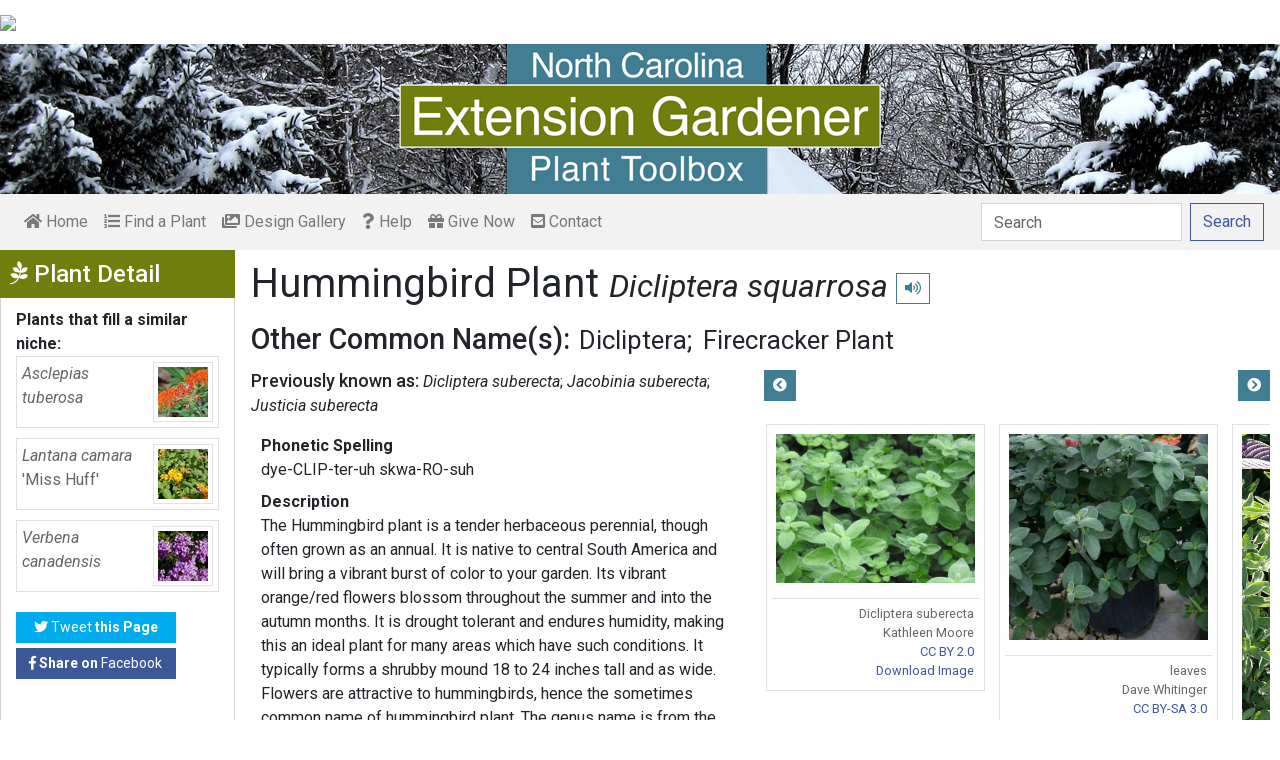

--- FILE ---
content_type: text/html; charset=utf-8
request_url: https://plants.ces.ncsu.edu/plants/dicliptera-squarrosa/common-name/hummingbird-plant/
body_size: 12854
content:

<!DOCTYPE html>
<html lang="en">
<head>
    <meta charset="UTF-8">
    <meta name="viewport" content="width=device-width, initial-scale=1.0">
    <title>Hummingbird Plant - Dicliptera squarrosa | North Carolina Extension Gardener Plant Toolbox</title>
    <link rel="preconnect" href="https://fonts.googleapis.com">
    <link rel="preconnect" href="https://fonts.gstatic.com" crossorigin>
    <link href="https://fonts.googleapis.com/css2?family=Roboto+Condensed:ital,wght@0,100..900;1,100..900&family=Roboto:ital,wght@0,300;0,400;0,500;0,700;1,300;1,400;1,500&display=swap" rel="stylesheet">
    <link rel="stylesheet" href="/static/plants/css/eit-bootstrap4.min.22707b91e9f8.css">
    <link rel="stylesheet" href="https://use.fontawesome.com/releases/v5.7.2/css/all.css" integrity="sha384-fnmOCqbTlWIlj8LyTjo7mOUStjsKC4pOpQbqyi7RrhN7udi9RwhKkMHpvLbHG9Sr" crossorigin="anonymous">
    <link rel="stylesheet" href="https://gitcdn.github.io/bootstrap-toggle/2.2.2/css/bootstrap-toggle.min.css">
    <link rel="stylesheet" href="https://cdnjs.cloudflare.com/ajax/libs/jqueryui/1.12.1/jquery-ui.min.css">

    <link rel="stylesheet" href="/static/plants/css/main.7d64c488d224.css">
    
        <link rel="stylesheet" href="/static/plants/css/winter.534a05b954d0.css">
    
    <link href="https://brand.ces.ncsu.edu/images/icons/wolficon.svg" rel="Shortcut Icon" type="image/x-icon">
    
    <link rel="canonical" href="https://plants.ces.ncsu.edu/plants/dicliptera-squarrosa/" />

    <meta name="google-site-verification" content="UzRsUPNUyEfN2F8Sk50Hv0hjwKo3Q4o6cFTRpT6Sfs4" />
</head>
<body>
<div class="top_black"></div>
<div class="container">
    <div class="top_bar">
        <a href="https://www.ces.ncsu.edu/"><img class="brand_image" src="//brand.ces.ncsu.edu/images/logos/ncce-red-wide-ext-transparent.svg"/></a>
    </div>

    <header>
        <a href="/"><img class="site_img" src="/static/plants/img/plant_toolbox_main_img_trans_correction.a37e195853b5.png" /></a>
        
            <div id="mobile_search_container" class="d-inline-block d-sm-none d-md-none d-lg-none d-xl-none">
                <form class="form-inline" id="plant_search" method="get" action="/find_a_plant/">
                    <input class="form-control mr-sm-2" type="search" id="search" placeholder="Search" aria-label="Search" name="q" value="">
                    <button class="btn btn-light my-2 my-sm-0" type="submit"><span class="d-none d-md-block">Search</span><span class="d-md-none"><i class="fas fa-search"></i></span></button>
                </form>
            </div>
            <nav class="navbar navbar-expand-sm navbar-light bg-light">
                <span class="navbar-toggler" data-toggle="collapse" data-target="#navbarSupportedContent" aria-controls="navbarSupportedContent" aria-expanded="false" aria-label="Toggle navigation">
                    <span><i class="fas fa-bars"></i> Show navigation</span>
                </span>
                <div class="collapse navbar-collapse" id="navbarSupportedContent">
                    <ul class="navbar-nav mr-auto">
                        <li class="nav-item "><a class="nav-link" href="/"><i class="fas fa-home"></i><span class=""> Home</span></a></li>
                        <li class="nav-item "><a class="nav-link" href="/find_a_plant/"><i class="fas fa-list-ol"></i> Find a Plant</a></li>

                        <li class="nav-item "><a class="nav-link" href="/gallery/"><i class="fas fa-images"></i> Design Gallery</a></li>
                        <li class="nav-item "><a class="nav-link" href="/help/"><i class="fas fa-question"></i> Help</a></li>
                        <li class="nav-item"><a class="nav-link" href="https://www.givecampus.com/campaigns/47387/donations/new?a=8830926&designation=012040" target="_blank"><i class="fas fa-gift"></i> Give Now</a></li>
                        <li class="nav-item "><a class="nav-link" href="/contact_us/"><i class="fas fa-envelope-square"></i> Contact</a></li>

                        








                    </ul>
                    <div class="my-2 my-lg-0">
                        
                    <div id="search_container" class="d-none d-sm-inline-block d-md-inline-block d-lg-inline-block d-xl-inline-block">
                        <form class="form-inline" id="plant_search" method="get" action="/find_a_plant/">
                            <input class="form-control mr-sm-2" type="search" id="search" placeholder="Search" aria-label="Search" name="q" value="">
                            <button class="btn btn-outline-primary my-2 my-sm-0" type="submit"><span class="d-none d-md-block">Search</span><span class="d-md-none"><i class="fas fa-search"></i></span></button>
                        </form>
                    </div>

                    </div>
                </div>
            </nav>
        
    </header>
    
    <div class="filters plant_detail d-print-none">

        <h2><i class="fab fa-pagelines d-none d-md-inline-block"></i> Plant Detail<i aria-hidden="true" class="float-right hamburger d-none"></i><span class="sr-only">Show Menu</span></h2>
        <div class="plant_detail_extras m_hide">
            <dl class="list-group">
            

            

            

            
            <dt>Plants that fill a similar niche:</dt>
                
                <dd class="list-group-item">
                    <a href="/plants/asclepias-tuberosa/">
                        <div class="plant_grid">
                            <span class="p_name"><em>Asclepias tuberosa</em></span>
                            
                                <img class="img-thumbnail"
                                     src="https://eit-planttoolbox-prod.s3.amazonaws.com/media/images/thumb_sm/asclepias_tuberosa_w_E0SW4SVlr50u.jpeg?AWSAccessKeyId=AKIAILRBSC3CQKL5NNSQ&amp;Signature=IOs8ed2VDID%2BUq2LSIpXWZm41Dw%3D&amp;Expires=1769153010"
                                     alt="Clusters of orange flowers."
                                     loading="lazy"
                                     data-thumbnail_med="https://eit-planttoolbox-prod.s3.amazonaws.com/media/images/thumb_med/asclepias_tuberosa_w_YAnria4CcfrO.jpeg?AWSAccessKeyId=AKIAILRBSC3CQKL5NNSQ&amp;Signature=qzMksdNuCRgrlEzB%2FUTkXbSxxrg%3D&amp;Expires=1769153010"
                                     data-thumbnail_small="https://eit-planttoolbox-prod.s3.amazonaws.com/media/images/thumb_sm/asclepias_tuberosa_w_E0SW4SVlr50u.jpeg?AWSAccessKeyId=AKIAILRBSC3CQKL5NNSQ&amp;Signature=IOs8ed2VDID%2BUq2LSIpXWZm41Dw%3D&amp;Expires=1769153010"
                                />
                            
                        </div>
                    </a>
                    </dd>
                
                <dd class="list-group-item">
                    <a href="/plants/lantana-camara-miss-huff/">
                        <div class="plant_grid">
                            <span class="p_name"><em>Lantana camara <span class="de_em">'Miss Huff'</span></em></span>
                            
                                <img class="img-thumbnail"
                                     src="https://eit-planttoolbox-prod.s3.amazonaws.com/media/images/thumb_sm/lantana_miss_huff_fa_jLRLAV4iTSph.jpeg?AWSAccessKeyId=AKIAILRBSC3CQKL5NNSQ&amp;Signature=jjKVNpaLKVY77C5wce9AI1U0U6U%3D&amp;Expires=1769153010"
                                     alt="Close up of leaves and flowers in the fall, Pitt County."
                                     loading="lazy"
                                     data-thumbnail_med="https://eit-planttoolbox-prod.s3.amazonaws.com/media/images/thumb_med/lantana_miss_huff_fa_96qc409O93n8.jpeg?AWSAccessKeyId=AKIAILRBSC3CQKL5NNSQ&amp;Signature=xn4vBRAU1rIeIhJIOygBM7ncbXw%3D&amp;Expires=1769153010"
                                     data-thumbnail_small="https://eit-planttoolbox-prod.s3.amazonaws.com/media/images/thumb_sm/lantana_miss_huff_fa_jLRLAV4iTSph.jpeg?AWSAccessKeyId=AKIAILRBSC3CQKL5NNSQ&amp;Signature=jjKVNpaLKVY77C5wce9AI1U0U6U%3D&amp;Expires=1769153010"
                                />
                            
                        </div>
                    </a>
                    </dd>
                
                <dd class="list-group-item">
                    <a href="/plants/verbena-canadensis/">
                        <div class="plant_grid">
                            <span class="p_name"><em>Verbena canadensis</em></span>
                            
                                <img class="img-thumbnail"
                                     src="https://eit-planttoolbox-prod.s3.amazonaws.com/media/images/thumb_sm/Verbena_canadensis_t_5O1BOYfrh7f5.jpeg?AWSAccessKeyId=AKIAILRBSC3CQKL5NNSQ&amp;Signature=vaL%2BNdyk%2BpopM87%2BhzAN8dy%2BPO4%3D&amp;Expires=1769153010"
                                     alt="Verbena canadensis"
                                     loading="lazy"
                                     data-thumbnail_med="https://eit-planttoolbox-prod.s3.amazonaws.com/media/images/thumb_med/Verbena_canadensis_t_sV077n6vWmTv.jpeg?AWSAccessKeyId=AKIAILRBSC3CQKL5NNSQ&amp;Signature=QwkxVR52cr03mRjCxaOumxHq%2BjA%3D&amp;Expires=1769153010"
                                     data-thumbnail_small="https://eit-planttoolbox-prod.s3.amazonaws.com/media/images/thumb_sm/Verbena_canadensis_t_5O1BOYfrh7f5.jpeg?AWSAccessKeyId=AKIAILRBSC3CQKL5NNSQ&amp;Signature=vaL%2BNdyk%2BpopM87%2BhzAN8dy%2BPO4%3D&amp;Expires=1769153010"
                                />
                            
                        </div>
                    </a>
                    </dd>
                
            

            

            

            

            </dl>

            <div class="social_buttons">
                <a class="btn btn-sm btn-info social twitter" target="_blank" href="https://twitter.com/intent/tweet?text=Dicliptera squarrosa - North Carolina Extension Gardener Plant Toolbox&url=https://plants.ces.ncsu.edu/plants/dicliptera-squarrosa/"><i class="fab fa-twitter"></i> <span>Tweet <strong class="d-none d-lg-inline">this Page</strong></span></a>
                <a class="btn btn-sm btn-primary social facebook" target="_blank" href="https://www.facebook.com/sharer/sharer.php?u=https://plants.ces.ncsu.edu/plants/dicliptera-squarrosa/%2F&amp;src=sdkpreparse"><i class="fab fa-facebook-f"></i><span> <strong class="d-none d-lg-inline">Share on</strong> Facebook</span></a>
            </div>

        </div>
    </div>

    <main class="">
        
    







        

    <div id="plant_detail">
        
        <h1>Hummingbird Plant

        <small>
            
                <i><a href="/plants/dicliptera-squarrosa/" class="scientific_name"><em>Dicliptera squarrosa</em></a></i>
            
            
                <span class="d-print-none">
                    <audio id="player" src="https://eit-planttoolbox-prod.s3.amazonaws.com/media/images/audio/dicliptera-squarrosa_3341.mp3?AWSAccessKeyId=AKIAILRBSC3CQKL5NNSQ&amp;Signature=hvkMKc6pyEM5MAtrZ2S2sR9Kx4k%3D&amp;Expires=1769153010"></audio>
                    <button class="btn btn-sm btn-outline-info" data-toggle="tooltip" title="hear pronunciation" onclick="document.getElementById('player').play()"><i class="fas fa-volume-up"></i></button>
                </span>
            
        </small>
        </h1>
        
        
            <div class="common_name_space">
                <h2 class="cn_heading">Other Common Name(s):</h2>
                <ul class="" id="common_names">
                
                    
                        <li class=""><a href="/plants/dicliptera-squarrosa/common-name/dicliptera/">Dicliptera</a></li>
                    
                
                    
                        <li class=""><a href="/plants/dicliptera-squarrosa/common-name/firecracker-plant/">Firecracker Plant</a></li>
                    
                
                    
                
                </ul>
            </div>
        
        
        
            <div class="synonym_space">
                <h3 class="synonym_heading">Previously known as:</h3>
                <ul id="synonyms">
                    
                        <li><i><em>Dicliptera suberecta</em></i></li>
                    
                        <li><i><em>Jacobinia suberecta</em></i></li>
                    
                        <li><i><em>Justicia suberecta</em></i></li>
                    
                </ul>
            </div>
        

        <div class="scroll_buttons">
            <button class="btn btn-info btn-sm scroll_button scroll_left"><i class="fas fa-chevron-circle-left"></i></button>
            <button class="btn btn-info btn-sm scroll_button scroll_right"><i class="fas fa-chevron-circle-right"></i></button>
        </div>


        <div class="info_1">
            <dl>
            
                <dt>Phonetic Spelling</dt>
                <dd>dye-CLIP-ter-uh skwa-RO-suh</dd>
            
            
            
                <dt>Description</dt>
                <dd>
                    <p>The Hummingbird plant is a tender herbaceous perennial, though often grown as an annual. It is native to central South America and will bring a vibrant burst of color to your garden. Its vibrant orange/red flowers blossom throughout the summer and into the autumn months. It is drought tolerant and endures humidity, making this an ideal plant for many areas which have such conditions. It typically forms a shrubby mound 18 to 24 inches tall and as wide. Flowers are attractive to hummingbirds, hence the sometimes common name of hummingbird plant. The genus name is from the Greek <em>diklis</em> meaning double-folding and <em>pteron</em> meaning wing in reference to the two wing-like divisions in the capsule. The species name means with parts spreading or recurved at the ends.</p>

<p>The Hummingbird plant is easy to grow in average, medium, well-drained soils in full sun. It tolerates some light shade and drought and is winter hardy to Zones 8-10 and with mulch protection, can tolerate temperatures down to 0 degrees F. It can also be grown in containers or hanging baskets. You can also take cuttings that can be overwintered indoors and planted in the spring. This amazing, showstopper plant attracts not just the human eye but also hummingbirds and butterflies, which only adds more the attraction and beauty of this plant. This firecracker-looking plant will be the fire you will not want to put out but enjoy for many years as a showstopper in your garden.</p>

<p><strong>Diseases, Insect Pests, and Other Plant Problems:</strong></p>

<p>No known diseases or insect pests.</p>

<p>&nbsp;</p>

                    
                </dd>



                


                <dt class="d-print-none">See this plant in the following landscape:</dt>
                <dd class="garden_callout">
                    
                        <a href="/garden_detail/colorful-borders/" class="btn btn-sm btn-outline-info">Colorful Borders</a>
                    
                </dd>

            </dl>



            <dl  class="m_hide">
                <dt>Cultivars / Varieties:</dt>
    <dd class="d-print-none">
        <ul class="list-group list-group-flush">
            
        </ul>
    </dd>

    <dd class="d-none d-print-block">
        
    </dd>

    <dt class="d-print-none">Tags:</dt>
    <dd class="tags d-print-none"><a href="/find_a_plant/?tag=hummingbirds" class="badge badge-secondary mx-1" data-tag="hummingbirds">#hummingbird friendly</a><a href="/find_a_plant/?tag=full-sun" class="badge badge-secondary mx-1" data-tag="full-sun">#full sun tolerant</a><a href="/find_a_plant/?tag=heat-tolerant" class="badge badge-secondary mx-1" data-tag="heat-tolerant">#heat tolerant</a><a href="/find_a_plant/?tag=drought-tolerant" class="badge badge-secondary mx-1" data-tag="drought-tolerant">#drought tolerant</a><a href="/find_a_plant/?tag=red-flowers" class="badge badge-secondary mx-1" data-tag="red-flowers">#red flowers</a><a href="/find_a_plant/?tag=salt-tolerant" class="badge badge-secondary mx-1" data-tag="salt-tolerant">#salt tolerant</a><a href="/find_a_plant/?tag=orange-flowers" class="badge badge-secondary mx-1" data-tag="orange-flowers">#orange flowers</a><a href="/find_a_plant/?tag=summer-flowers" class="badge badge-secondary mx-1" data-tag="summer-flowers">#summer flowers</a><a href="/find_a_plant/?tag=herbaceous-perennial" class="badge badge-secondary mx-1" data-tag="herbaceous-perennial">#herbaceous perennial</a><a href="/find_a_plant/?tag=vibrant" class="badge badge-secondary mx-1" data-tag="vibrant">#vibrant</a><a href="/find_a_plant/?tag=showstopper" class="badge badge-secondary mx-1" data-tag="showstopper">#showstopper</a><a href="/find_a_plant/?tag=humidity-tolerant" class="badge badge-secondary mx-1" data-tag="humidity-tolerant">#humidity tolerant</a><a href="/find_a_plant/?tag=dry-soils-tolerant" class="badge badge-secondary mx-1" data-tag="dry-soils-tolerant">#dry soils tolerant</a><a href="/find_a_plant/?tag=butterfly-friendly" class="badge badge-secondary mx-1" data-tag="butterfly-friendly">#butterfly friendly</a><a href="/find_a_plant/?tag=part-shade" class="badge badge-secondary mx-1" data-tag="part-shade">#partial shade tolerant</a><a href="/find_a_plant/?tag=hs302" class="badge badge-secondary mx-1" data-tag="hs302">#HS302</a><a href="/find_a_plant/?tag=stormwater-demo-garden-orange-co" class="badge badge-secondary mx-1" data-tag="stormwater-demo-garden-orange-co">#stormwater demo garden orange co</a><a href="/find_a_plant/?tag=perennial_1" class="badge badge-secondary mx-1" data-tag="perennial_1">#perennial</a></dd>
            </dl>

            <div id="cart_add">
                <form class="cart_form" action="/cart/add/3341/" method="post">
                    <input type="hidden" name="csrfmiddlewaretoken" value="QOi4nGOj3eHaA6Ou1fSNGaQnf9qqjhaYpuJrDeERiFmM89jTMIZphCgBmxA053Ur">
                    <input type="hidden" name="update" value="False" id="id_update">
                    <div class="form-row">
                        <input type="hidden" name="quantity" value="1" id="id_quantity">&nbsp;
                        <div class="form-group d-print-none">
                            <button type="submit" class="btn btn-sm btn-info"><i class="fas fa-clipboard-list"></i> Add</button>
                        </div>
                    </div>
                </form>
            </div>
        </div>


        <div class="gallery_box">




            <div class="gallery" style="grid-template-columns: repeat(19, calc(50% - 30px));">
                
                    
<figure class="figure">
    <img class="img-thumbnail modal_img" src="https://eit-planttoolbox-prod.s3.amazonaws.com/media/images/dicliptera_suberecta_kathleen_moore_ccby20.jpg?AWSAccessKeyId=AKIAILRBSC3CQKL5NNSQ&amp;Signature=duQZHrADlUpSpWYHGh3MvKKBPLA%3D&amp;Expires=1769153010"
         loading="lazy"
         alt="Dicliptera suberecta"
         data-caption="Dicliptera suberecta"
         data-alt="Dicliptera suberecta"
         data-attrib="Kathleen Moore"
         data-license="<a href='http://creativecommons.org/licenses/by/2.0/legalcode' >CC BY 2.0</a>"
         data-downloadurl="https://eit-planttoolbox-prod.s3.amazonaws.com/media/images/dicliptera_suberecta_kathleen_moore_ccby20.jpg?response-content-disposition=attachment%3Bfilename%3DDicliptera%2520suberecta%2520Dicliptera%2520suberecta%2520Kathleen%2520Moore%2520CC%2520BY%25202.0.jpg&amp;AWSAccessKeyId=AKIAILRBSC3CQKL5NNSQ&amp;Signature=kfmIyll2fvO8p2%2BUA4eCRkuICFc%3D&amp;Expires=1769153010"
         data-image-id="11202"
         data-toggle="modal"
         data-target="#image_modal"/>
    <figcaption class="figure-caption text-right">
        <span class="caption">Dicliptera suberecta</span>
        <span class="attribution">Kathleen Moore</span>
        <span class="license"><a href='http://creativecommons.org/licenses/by/2.0/legalcode' >CC BY 2.0</a></span>
        
    <span><a href="https://eit-planttoolbox-prod.s3.amazonaws.com/media/images/dicliptera_suberecta_kathleen_moore_ccby20.jpg?response-content-disposition=attachment%3Bfilename%3DDicliptera%2520suberecta%2520Dicliptera%2520suberecta%2520Kathleen%2520Moore%2520CC%2520BY%25202.0.jpg&amp;AWSAccessKeyId=AKIAILRBSC3CQKL5NNSQ&amp;Signature=kfmIyll2fvO8p2%2BUA4eCRkuICFc%3D&amp;Expires=1769153010" class="downloadurl" download>Download Image</a></span>
    </figcaption>
</figure>

                
                    
<figure class="figure">
    <img class="img-thumbnail modal_img" src="https://eit-planttoolbox-prod.s3.amazonaws.com/media/images/Dicliptera_suberecta_WeASfCsspeBG.jpe?AWSAccessKeyId=AKIAILRBSC3CQKL5NNSQ&amp;Signature=xna3RI9pvLZ7Iorh9zm%2B%2FNIufqI%3D&amp;Expires=1769153010"
         loading="lazy"
         alt="leaves"
         data-caption="leaves"
         data-alt="leaves"
         data-attrib="Dave Whitinger"
         data-license="<a href='https://creativecommons.org/licenses/by-sa/3.0/deed.en' >CC BY-SA 3.0</a>"
         data-downloadurl="https://eit-planttoolbox-prod.s3.amazonaws.com/media/images/Dicliptera_suberecta_WeASfCsspeBG.jpe?response-content-disposition=attachment%3Bfilename%3Dleaves%2520leaves%2520Dave%2520Whitinger%2520CC%2520BY-SA%25203.0.jpe&amp;AWSAccessKeyId=AKIAILRBSC3CQKL5NNSQ&amp;Signature=0kKfXwCBFXBDk%2F7%2BQMc5K8Xti3k%3D&amp;Expires=1769153010"
         data-image-id="12049"
         data-toggle="modal"
         data-target="#image_modal"/>
    <figcaption class="figure-caption text-right">
        <span class="caption">leaves</span>
        <span class="attribution">Dave Whitinger</span>
        <span class="license"><a href='https://creativecommons.org/licenses/by-sa/3.0/deed.en' >CC BY-SA 3.0</a></span>
        
    <span><a href="https://eit-planttoolbox-prod.s3.amazonaws.com/media/images/Dicliptera_suberecta_WeASfCsspeBG.jpe?response-content-disposition=attachment%3Bfilename%3Dleaves%2520leaves%2520Dave%2520Whitinger%2520CC%2520BY-SA%25203.0.jpe&amp;AWSAccessKeyId=AKIAILRBSC3CQKL5NNSQ&amp;Signature=0kKfXwCBFXBDk%2F7%2BQMc5K8Xti3k%3D&amp;Expires=1769153010" class="downloadurl" download>Download Image</a></span>
    </figcaption>
</figure>

                
                    
<figure class="figure">
    <img class="img-thumbnail modal_img" src="https://eit-planttoolbox-prod.s3.amazonaws.com/media/images/Dicliptera_suberecta_5RsrsNhFOUpY.jpg?AWSAccessKeyId=AKIAILRBSC3CQKL5NNSQ&amp;Signature=%2B1yRb16K79V81UXgpnor9cQR334%3D&amp;Expires=1769153010"
         loading="lazy"
         alt="leaves"
         data-caption="leaves"
         data-alt="leaves"
         data-attrib="David J. Stang"
         data-license="<a href='http://creativecommons.org/licenses/by-sa/4.0/legalcode' >CC BY-SA 4.0</a>"
         data-downloadurl="https://eit-planttoolbox-prod.s3.amazonaws.com/media/images/Dicliptera_suberecta_5RsrsNhFOUpY.jpg?response-content-disposition=attachment%3Bfilename%3Dleaves%2520leaves%2520David%2520J.%2520Stang%2520CC%2520BY-SA%25204.0.jpg&amp;AWSAccessKeyId=AKIAILRBSC3CQKL5NNSQ&amp;Signature=83X8Q%2FncFCB2M1CqjsnKr%2Bs96c0%3D&amp;Expires=1769153010"
         data-image-id="12051"
         data-toggle="modal"
         data-target="#image_modal"/>
    <figcaption class="figure-caption text-right">
        <span class="caption">leaves</span>
        <span class="attribution">David J. Stang</span>
        <span class="license"><a href='http://creativecommons.org/licenses/by-sa/4.0/legalcode' >CC BY-SA 4.0</a></span>
        
    <span><a href="https://eit-planttoolbox-prod.s3.amazonaws.com/media/images/Dicliptera_suberecta_5RsrsNhFOUpY.jpg?response-content-disposition=attachment%3Bfilename%3Dleaves%2520leaves%2520David%2520J.%2520Stang%2520CC%2520BY-SA%25204.0.jpg&amp;AWSAccessKeyId=AKIAILRBSC3CQKL5NNSQ&amp;Signature=83X8Q%2FncFCB2M1CqjsnKr%2Bs96c0%3D&amp;Expires=1769153010" class="downloadurl" download>Download Image</a></span>
    </figcaption>
</figure>

                
                    
<figure class="figure">
    <img class="img-thumbnail modal_img" src="https://eit-planttoolbox-prod.s3.amazonaws.com/media/images/Dicliptera_suberecta_UozDis0dYhd6.jpe?AWSAccessKeyId=AKIAILRBSC3CQKL5NNSQ&amp;Signature=ulAfW4sbBNP1E434szwrgd4%2BDYQ%3D&amp;Expires=1769153010"
         loading="lazy"
         alt="leaves and flowers"
         data-caption="leaves and flowers"
         data-alt="leaves and flowers"
         data-attrib="JCRA"
         data-license="<a href='' ></a>"
         data-downloadurl="https://eit-planttoolbox-prod.s3.amazonaws.com/media/images/Dicliptera_suberecta_UozDis0dYhd6.jpe?response-content-disposition=attachment%3Bfilename%3Dleaves%2520and%2520flowers%2520leaves%2520and%2520flowers%2520JCRA%2520LICENSE%2520NOT%2520AVAILABLE.jpe&amp;AWSAccessKeyId=AKIAILRBSC3CQKL5NNSQ&amp;Signature=T3mLMh7lyjKtOoOsBQZn5ImrGlM%3D&amp;Expires=1769153010"
         data-image-id="12052"
         data-toggle="modal"
         data-target="#image_modal"/>
    <figcaption class="figure-caption text-right">
        <span class="caption">leaves and flowers</span>
        <span class="attribution">JCRA</span>
        <span class="license"><a href='' ></a></span>
        
            <span class="license">
                <a href='https://jcra.ncsu.edu/' >JC Raulston Arboretum</a>
                
                    <br><img class="partner_image" src="https://eit-planttoolbox-prod.s3.amazonaws.com/media/images/partner_logos/ncstate-brick-2x2-red.png?AWSAccessKeyId=AKIAILRBSC3CQKL5NNSQ&amp;Signature=qgsuulv%2F1xB7%2F5l%2FXEKBSH%2Bi%2BMU%3D&amp;Expires=1769153010" loading="lazy"  alt="JC Raulston Arboretum" />
                
            </span>
        
    <span><a href="https://eit-planttoolbox-prod.s3.amazonaws.com/media/images/Dicliptera_suberecta_UozDis0dYhd6.jpe?response-content-disposition=attachment%3Bfilename%3Dleaves%2520and%2520flowers%2520leaves%2520and%2520flowers%2520JCRA%2520LICENSE%2520NOT%2520AVAILABLE.jpe&amp;AWSAccessKeyId=AKIAILRBSC3CQKL5NNSQ&amp;Signature=T3mLMh7lyjKtOoOsBQZn5ImrGlM%3D&amp;Expires=1769153010" class="downloadurl" download>Download Image</a></span>
    </figcaption>
</figure>

                
                    
<figure class="figure">
    <img class="img-thumbnail modal_img" src="https://eit-planttoolbox-prod.s3.amazonaws.com/media/images/Dicliptera_suberecta_oeFKTkoMjt8v.jpg?AWSAccessKeyId=AKIAILRBSC3CQKL5NNSQ&amp;Signature=ZgNhqAr0VvBMmqTl3mWBe4vyOW8%3D&amp;Expires=1769153010"
         loading="lazy"
         alt="leaves and form"
         data-caption="leaves and form"
         data-alt="leaves and form"
         data-attrib="JCRA"
         data-license="<a href='' ></a>"
         data-downloadurl="https://eit-planttoolbox-prod.s3.amazonaws.com/media/images/Dicliptera_suberecta_oeFKTkoMjt8v.jpg?response-content-disposition=attachment%3Bfilename%3Dleaves%2520and%2520form%2520leaves%2520and%2520form%2520JCRA%2520LICENSE%2520NOT%2520AVAILABLE.jpg&amp;AWSAccessKeyId=AKIAILRBSC3CQKL5NNSQ&amp;Signature=eyPSH%2BdC%2BSHPO8aNtqhubdrtXoI%3D&amp;Expires=1769153010"
         data-image-id="12053"
         data-toggle="modal"
         data-target="#image_modal"/>
    <figcaption class="figure-caption text-right">
        <span class="caption">leaves and form</span>
        <span class="attribution">JCRA</span>
        <span class="license"><a href='' ></a></span>
        
            <span class="license">
                <a href='https://jcra.ncsu.edu/' >JC Raulston Arboretum</a>
                
                    <br><img class="partner_image" src="https://eit-planttoolbox-prod.s3.amazonaws.com/media/images/partner_logos/ncstate-brick-2x2-red.png?AWSAccessKeyId=AKIAILRBSC3CQKL5NNSQ&amp;Signature=qgsuulv%2F1xB7%2F5l%2FXEKBSH%2Bi%2BMU%3D&amp;Expires=1769153010" loading="lazy"  alt="JC Raulston Arboretum" />
                
            </span>
        
    <span><a href="https://eit-planttoolbox-prod.s3.amazonaws.com/media/images/Dicliptera_suberecta_oeFKTkoMjt8v.jpg?response-content-disposition=attachment%3Bfilename%3Dleaves%2520and%2520form%2520leaves%2520and%2520form%2520JCRA%2520LICENSE%2520NOT%2520AVAILABLE.jpg&amp;AWSAccessKeyId=AKIAILRBSC3CQKL5NNSQ&amp;Signature=eyPSH%2BdC%2BSHPO8aNtqhubdrtXoI%3D&amp;Expires=1769153010" class="downloadurl" download>Download Image</a></span>
    </figcaption>
</figure>

                
                    
<figure class="figure">
    <img class="img-thumbnail modal_img" src="https://eit-planttoolbox-prod.s3.amazonaws.com/media/images/Dicliptera_suberecta_4lPyemhxKd5h.jpe?AWSAccessKeyId=AKIAILRBSC3CQKL5NNSQ&amp;Signature=qDlt4DZuSFBLKAlPanp2q8%2B3ulc%3D&amp;Expires=1769153010"
         loading="lazy"
         alt="leaves"
         data-caption="leaves"
         data-alt="leaves"
         data-attrib="David J. Stang"
         data-license="<a href='http://creativecommons.org/licenses/by-sa/4.0/legalcode' >CC BY-SA 4.0</a>"
         data-downloadurl="https://eit-planttoolbox-prod.s3.amazonaws.com/media/images/Dicliptera_suberecta_4lPyemhxKd5h.jpe?response-content-disposition=attachment%3Bfilename%3Dleaves%2520leaves%2520David%2520J.%2520Stang%2520CC%2520BY-SA%25204.0.jpe&amp;AWSAccessKeyId=AKIAILRBSC3CQKL5NNSQ&amp;Signature=P1l41oC3kStgymdcMmJRSJI3Jrs%3D&amp;Expires=1769153010"
         data-image-id="12054"
         data-toggle="modal"
         data-target="#image_modal"/>
    <figcaption class="figure-caption text-right">
        <span class="caption">leaves</span>
        <span class="attribution">David J. Stang</span>
        <span class="license"><a href='http://creativecommons.org/licenses/by-sa/4.0/legalcode' >CC BY-SA 4.0</a></span>
        
    <span><a href="https://eit-planttoolbox-prod.s3.amazonaws.com/media/images/Dicliptera_suberecta_4lPyemhxKd5h.jpe?response-content-disposition=attachment%3Bfilename%3Dleaves%2520leaves%2520David%2520J.%2520Stang%2520CC%2520BY-SA%25204.0.jpe&amp;AWSAccessKeyId=AKIAILRBSC3CQKL5NNSQ&amp;Signature=P1l41oC3kStgymdcMmJRSJI3Jrs%3D&amp;Expires=1769153010" class="downloadurl" download>Download Image</a></span>
    </figcaption>
</figure>

                
                    
<figure class="figure">
    <img class="img-thumbnail modal_img" src="https://eit-planttoolbox-prod.s3.amazonaws.com/media/images/Dicliptera_suberecta_ghDVlWMLwcbD.jpe?AWSAccessKeyId=AKIAILRBSC3CQKL5NNSQ&amp;Signature=YJ%2BXSMIYlYbPmBCVrkgRMXVhYlE%3D&amp;Expires=1769153010"
         loading="lazy"
         alt="flowers"
         data-caption="flowers"
         data-alt="flowers"
         data-attrib="JCRA"
         data-license="<a href='' ></a>"
         data-downloadurl="https://eit-planttoolbox-prod.s3.amazonaws.com/media/images/Dicliptera_suberecta_ghDVlWMLwcbD.jpe?response-content-disposition=attachment%3Bfilename%3Dflowers%2520flowers%2520JCRA%2520LICENSE%2520NOT%2520AVAILABLE.jpe&amp;AWSAccessKeyId=AKIAILRBSC3CQKL5NNSQ&amp;Signature=fPazNms2Hkf4Klgw4FaHnnD%2BRW4%3D&amp;Expires=1769153010"
         data-image-id="12055"
         data-toggle="modal"
         data-target="#image_modal"/>
    <figcaption class="figure-caption text-right">
        <span class="caption">flowers</span>
        <span class="attribution">JCRA</span>
        <span class="license"><a href='' ></a></span>
        
            <span class="license">
                <a href='https://jcra.ncsu.edu/' >JC Raulston Arboretum</a>
                
                    <br><img class="partner_image" src="https://eit-planttoolbox-prod.s3.amazonaws.com/media/images/partner_logos/ncstate-brick-2x2-red.png?AWSAccessKeyId=AKIAILRBSC3CQKL5NNSQ&amp;Signature=qgsuulv%2F1xB7%2F5l%2FXEKBSH%2Bi%2BMU%3D&amp;Expires=1769153010" loading="lazy"  alt="JC Raulston Arboretum" />
                
            </span>
        
    <span><a href="https://eit-planttoolbox-prod.s3.amazonaws.com/media/images/Dicliptera_suberecta_ghDVlWMLwcbD.jpe?response-content-disposition=attachment%3Bfilename%3Dflowers%2520flowers%2520JCRA%2520LICENSE%2520NOT%2520AVAILABLE.jpe&amp;AWSAccessKeyId=AKIAILRBSC3CQKL5NNSQ&amp;Signature=fPazNms2Hkf4Klgw4FaHnnD%2BRW4%3D&amp;Expires=1769153010" class="downloadurl" download>Download Image</a></span>
    </figcaption>
</figure>

                
                    
<figure class="figure">
    <img class="img-thumbnail modal_img" src="https://eit-planttoolbox-prod.s3.amazonaws.com/media/images/Dicliptera_suberecta_DNYhpWMmcXaG.jpe?AWSAccessKeyId=AKIAILRBSC3CQKL5NNSQ&amp;Signature=wrxj9bKHK2%2Fr%2Fel6q4NeUBv7Ors%3D&amp;Expires=1769153010"
         loading="lazy"
         alt="form and flowers"
         data-caption="form and flowers"
         data-alt="form and flowers"
         data-attrib="JCRA"
         data-license="<a href='' ></a>"
         data-downloadurl="https://eit-planttoolbox-prod.s3.amazonaws.com/media/images/Dicliptera_suberecta_DNYhpWMmcXaG.jpe?response-content-disposition=attachment%3Bfilename%3Dform%2520and%2520flowers%2520form%2520and%2520flowers%2520JCRA%2520LICENSE%2520NOT%2520AVAILABLE.jpe&amp;AWSAccessKeyId=AKIAILRBSC3CQKL5NNSQ&amp;Signature=%2FSEIT8VKv32WTpbpTsvpr9Med%2Bc%3D&amp;Expires=1769153010"
         data-image-id="12056"
         data-toggle="modal"
         data-target="#image_modal"/>
    <figcaption class="figure-caption text-right">
        <span class="caption">form and flowers</span>
        <span class="attribution">JCRA</span>
        <span class="license"><a href='' ></a></span>
        
            <span class="license">
                <a href='https://jcra.ncsu.edu/' >JC Raulston Arboretum</a>
                
                    <br><img class="partner_image" src="https://eit-planttoolbox-prod.s3.amazonaws.com/media/images/partner_logos/ncstate-brick-2x2-red.png?AWSAccessKeyId=AKIAILRBSC3CQKL5NNSQ&amp;Signature=qgsuulv%2F1xB7%2F5l%2FXEKBSH%2Bi%2BMU%3D&amp;Expires=1769153010" loading="lazy"  alt="JC Raulston Arboretum" />
                
            </span>
        
    <span><a href="https://eit-planttoolbox-prod.s3.amazonaws.com/media/images/Dicliptera_suberecta_DNYhpWMmcXaG.jpe?response-content-disposition=attachment%3Bfilename%3Dform%2520and%2520flowers%2520form%2520and%2520flowers%2520JCRA%2520LICENSE%2520NOT%2520AVAILABLE.jpe&amp;AWSAccessKeyId=AKIAILRBSC3CQKL5NNSQ&amp;Signature=%2FSEIT8VKv32WTpbpTsvpr9Med%2Bc%3D&amp;Expires=1769153010" class="downloadurl" download>Download Image</a></span>
    </figcaption>
</figure>

                
                    
<figure class="figure">
    <img class="img-thumbnail modal_img" src="https://eit-planttoolbox-prod.s3.amazonaws.com/media/images/Dicliptera_suberecta_R2OiuB2721jm.jpg?AWSAccessKeyId=AKIAILRBSC3CQKL5NNSQ&amp;Signature=nx2US5UUCTR%2BuqKF%2BPFr8pmEy6Q%3D&amp;Expires=1769153010"
         loading="lazy"
         alt="leaves and flowers"
         data-caption="Flower and leaves"
         data-alt="leaves and flowers"
         data-attrib="Stan Shebs"
         data-license="<a href='https://creativecommons.org/licenses/by-sa/3.0/deed.en' >CC BY-SA 3.0</a>"
         data-downloadurl="https://eit-planttoolbox-prod.s3.amazonaws.com/media/images/Dicliptera_suberecta_R2OiuB2721jm.jpg?response-content-disposition=attachment%3Bfilename%3Dleaves%2520and%2520flowers%2520Flower%2520and%2520leaves%2520Stan%2520Shebs%2520CC%2520BY-SA%25203.0.jpg&amp;AWSAccessKeyId=AKIAILRBSC3CQKL5NNSQ&amp;Signature=MY5MeOxg8JfiyYpdfwBkVBqoudM%3D&amp;Expires=1769153010"
         data-image-id="12057"
         data-toggle="modal"
         data-target="#image_modal"/>
    <figcaption class="figure-caption text-right">
        <span class="caption">Flower and leaves</span>
        <span class="attribution">Stan Shebs</span>
        <span class="license"><a href='https://creativecommons.org/licenses/by-sa/3.0/deed.en' >CC BY-SA 3.0</a></span>
        
    <span><a href="https://eit-planttoolbox-prod.s3.amazonaws.com/media/images/Dicliptera_suberecta_R2OiuB2721jm.jpg?response-content-disposition=attachment%3Bfilename%3Dleaves%2520and%2520flowers%2520Flower%2520and%2520leaves%2520Stan%2520Shebs%2520CC%2520BY-SA%25203.0.jpg&amp;AWSAccessKeyId=AKIAILRBSC3CQKL5NNSQ&amp;Signature=MY5MeOxg8JfiyYpdfwBkVBqoudM%3D&amp;Expires=1769153010" class="downloadurl" download>Download Image</a></span>
    </figcaption>
</figure>

                
                    
<figure class="figure">
    <img class="img-thumbnail modal_img" src="https://eit-planttoolbox-prod.s3.amazonaws.com/media/images/Dicliptera_suberecta_rAWOtFmJt6KM.jpeg?AWSAccessKeyId=AKIAILRBSC3CQKL5NNSQ&amp;Signature=JhCsAkO9wWn1yL9EkDj9wjsm0r8%3D&amp;Expires=1769153010"
         loading="lazy"
         alt="Dicliptera suberecta"
         data-caption="Leaves (Wake County,NC)"
         data-alt="Dicliptera suberecta"
         data-attrib="Cathy Dewitt"
         data-license="<a href='http://creativecommons.org/licenses/by/4.0/legalcode' >CC BY 4.0</a>"
         data-downloadurl="https://eit-planttoolbox-prod.s3.amazonaws.com/media/images/Dicliptera_suberecta_rAWOtFmJt6KM.jpeg?response-content-disposition=attachment%3Bfilename%3DDicliptera%2520suberecta%2520Leaves%2520%2528Wake%2520CountyNC%2529%2520Cathy%2520Dewitt%2520CC%2520BY%25204.0.jpeg&amp;AWSAccessKeyId=AKIAILRBSC3CQKL5NNSQ&amp;Signature=GwQD97YWoERsjbp2EBDaEwrsT9M%3D&amp;Expires=1769153010"
         data-image-id="25808"
         data-toggle="modal"
         data-target="#image_modal"/>
    <figcaption class="figure-caption text-right">
        <span class="caption">Leaves (Wake County,NC)</span>
        <span class="attribution">Cathy Dewitt</span>
        <span class="license"><a href='http://creativecommons.org/licenses/by/4.0/legalcode' >CC BY 4.0</a></span>
        
    <span><a href="https://eit-planttoolbox-prod.s3.amazonaws.com/media/images/Dicliptera_suberecta_rAWOtFmJt6KM.jpeg?response-content-disposition=attachment%3Bfilename%3DDicliptera%2520suberecta%2520Leaves%2520%2528Wake%2520CountyNC%2529%2520Cathy%2520Dewitt%2520CC%2520BY%25204.0.jpeg&amp;AWSAccessKeyId=AKIAILRBSC3CQKL5NNSQ&amp;Signature=GwQD97YWoERsjbp2EBDaEwrsT9M%3D&amp;Expires=1769153010" class="downloadurl" download>Download Image</a></span>
    </figcaption>
</figure>

                
                    
<figure class="figure">
    <img class="img-thumbnail modal_img" src="https://eit-planttoolbox-prod.s3.amazonaws.com/media/images/Dicliptera_suberecta_EWweAf6JL8W5.jpe?AWSAccessKeyId=AKIAILRBSC3CQKL5NNSQ&amp;Signature=x5yfXuydLqqomc3CP6IlIXl9q3o%3D&amp;Expires=1769153010"
         loading="lazy"
         alt="Dicliptera suberecta"
         data-caption="Leaves Close-Up (Wake County,NC)"
         data-alt="Dicliptera suberecta"
         data-attrib="Cathy Dewitt"
         data-license="<a href='http://creativecommons.org/licenses/by/4.0/legalcode' >CC BY 4.0</a>"
         data-downloadurl="https://eit-planttoolbox-prod.s3.amazonaws.com/media/images/Dicliptera_suberecta_EWweAf6JL8W5.jpe?response-content-disposition=attachment%3Bfilename%3DDicliptera%2520suberecta%2520Leaves%2520Close-Up%2520%2528Wake%2520CountyNC%2529%2520Cathy%2520Dewitt%2520CC%2520BY%25204.0.jpe&amp;AWSAccessKeyId=AKIAILRBSC3CQKL5NNSQ&amp;Signature=B220fZIAWOlPo2DXL14wdjwa9S8%3D&amp;Expires=1769153010"
         data-image-id="25842"
         data-toggle="modal"
         data-target="#image_modal"/>
    <figcaption class="figure-caption text-right">
        <span class="caption">Leaves Close-Up (Wake County,NC)</span>
        <span class="attribution">Cathy Dewitt</span>
        <span class="license"><a href='http://creativecommons.org/licenses/by/4.0/legalcode' >CC BY 4.0</a></span>
        
    <span><a href="https://eit-planttoolbox-prod.s3.amazonaws.com/media/images/Dicliptera_suberecta_EWweAf6JL8W5.jpe?response-content-disposition=attachment%3Bfilename%3DDicliptera%2520suberecta%2520Leaves%2520Close-Up%2520%2528Wake%2520CountyNC%2529%2520Cathy%2520Dewitt%2520CC%2520BY%25204.0.jpe&amp;AWSAccessKeyId=AKIAILRBSC3CQKL5NNSQ&amp;Signature=B220fZIAWOlPo2DXL14wdjwa9S8%3D&amp;Expires=1769153010" class="downloadurl" download>Download Image</a></span>
    </figcaption>
</figure>

                
                    
<figure class="figure">
    <img class="img-thumbnail modal_img" src="https://eit-planttoolbox-prod.s3.amazonaws.com/media/images/Dicliptera_suberecta_N1OFbjDFP2mz.jpeg?AWSAccessKeyId=AKIAILRBSC3CQKL5NNSQ&amp;Signature=T7NsNi8uQjhz5qI06CZTvMTdmPQ%3D&amp;Expires=1769153010"
         loading="lazy"
         alt="Dicliptera suberecta"
         data-caption="Flower (Wake County, NC)-Spring"
         data-alt="Dicliptera suberecta"
         data-attrib="Cathy Dewitt"
         data-license="<a href='http://creativecommons.org/licenses/by/4.0/legalcode' >CC BY 4.0</a>"
         data-downloadurl="https://eit-planttoolbox-prod.s3.amazonaws.com/media/images/Dicliptera_suberecta_N1OFbjDFP2mz.jpeg?response-content-disposition=attachment%3Bfilename%3DDicliptera%2520suberecta%2520Flower%2520%2528Wake%2520County%2520NC%2529-Spring%2520Cathy%2520Dewitt%2520CC%2520BY%25204.0.jpeg&amp;AWSAccessKeyId=AKIAILRBSC3CQKL5NNSQ&amp;Signature=%2BMRaZeeFBw9dGK%2F9Q9DzohoLuRY%3D&amp;Expires=1769153010"
         data-image-id="25869"
         data-toggle="modal"
         data-target="#image_modal"/>
    <figcaption class="figure-caption text-right">
        <span class="caption">Flower (Wake County, NC)-Spring</span>
        <span class="attribution">Cathy Dewitt</span>
        <span class="license"><a href='http://creativecommons.org/licenses/by/4.0/legalcode' >CC BY 4.0</a></span>
        
    <span><a href="https://eit-planttoolbox-prod.s3.amazonaws.com/media/images/Dicliptera_suberecta_N1OFbjDFP2mz.jpeg?response-content-disposition=attachment%3Bfilename%3DDicliptera%2520suberecta%2520Flower%2520%2528Wake%2520County%2520NC%2529-Spring%2520Cathy%2520Dewitt%2520CC%2520BY%25204.0.jpeg&amp;AWSAccessKeyId=AKIAILRBSC3CQKL5NNSQ&amp;Signature=%2BMRaZeeFBw9dGK%2F9Q9DzohoLuRY%3D&amp;Expires=1769153010" class="downloadurl" download>Download Image</a></span>
    </figcaption>
</figure>

                
                    
<figure class="figure">
    <img class="img-thumbnail modal_img" src="https://eit-planttoolbox-prod.s3.amazonaws.com/media/images/Dicliptera_suberecta_cWqQWHn0XqAJ.jpeg?AWSAccessKeyId=AKIAILRBSC3CQKL5NNSQ&amp;Signature=LhfI3%2BvAeDlK4uyI9eze6rQyb%2Bc%3D&amp;Expires=1769153010"
         loading="lazy"
         alt="Dicliptera suberecta"
         data-caption="Full Form (Wake County,NC)-Spring"
         data-alt="Dicliptera suberecta"
         data-attrib="Cathy Dewitt"
         data-license="<a href='http://creativecommons.org/licenses/by/4.0/legalcode' >CC BY 4.0</a>"
         data-downloadurl="https://eit-planttoolbox-prod.s3.amazonaws.com/media/images/Dicliptera_suberecta_cWqQWHn0XqAJ.jpeg?response-content-disposition=attachment%3Bfilename%3DDicliptera%2520suberecta%2520Full%2520Form%2520%2528Wake%2520CountyNC%2529-Spring%2520Cathy%2520Dewitt%2520CC%2520BY%25204.0.jpeg&amp;AWSAccessKeyId=AKIAILRBSC3CQKL5NNSQ&amp;Signature=CbObdvrv%2F56Uf0RzqBXv%2B7FGe6E%3D&amp;Expires=1769153010"
         data-image-id="26572"
         data-toggle="modal"
         data-target="#image_modal"/>
    <figcaption class="figure-caption text-right">
        <span class="caption">Full Form (Wake County,NC)-Spring</span>
        <span class="attribution">Cathy Dewitt</span>
        <span class="license"><a href='http://creativecommons.org/licenses/by/4.0/legalcode' >CC BY 4.0</a></span>
        
    <span><a href="https://eit-planttoolbox-prod.s3.amazonaws.com/media/images/Dicliptera_suberecta_cWqQWHn0XqAJ.jpeg?response-content-disposition=attachment%3Bfilename%3DDicliptera%2520suberecta%2520Full%2520Form%2520%2528Wake%2520CountyNC%2529-Spring%2520Cathy%2520Dewitt%2520CC%2520BY%25204.0.jpeg&amp;AWSAccessKeyId=AKIAILRBSC3CQKL5NNSQ&amp;Signature=CbObdvrv%2F56Uf0RzqBXv%2B7FGe6E%3D&amp;Expires=1769153010" class="downloadurl" download>Download Image</a></span>
    </figcaption>
</figure>

                
                    
<figure class="figure">
    <img class="img-thumbnail modal_img" src="https://eit-planttoolbox-prod.s3.amazonaws.com/media/images/Dicliptera_suberecta_cNwArlyhBKnu.jfif?AWSAccessKeyId=AKIAILRBSC3CQKL5NNSQ&amp;Signature=oSjzwy%2FCjV%2FZgnB76tLjed4S%2BO4%3D&amp;Expires=1769153010"
         loading="lazy"
         alt="Dicliptera suberecta"
         data-caption="Leaves Close-Up (Wake County,NC)"
         data-alt="Dicliptera suberecta"
         data-attrib="Cathy Dewitt"
         data-license="<a href='http://creativecommons.org/licenses/by/4.0/legalcode' >CC BY 4.0</a>"
         data-downloadurl="https://eit-planttoolbox-prod.s3.amazonaws.com/media/images/Dicliptera_suberecta_cNwArlyhBKnu.jfif?response-content-disposition=attachment%3Bfilename%3DDicliptera%2520suberecta%2520Leaves%2520Close-Up%2520%2528Wake%2520CountyNC%2529%2520Cathy%2520Dewitt%2520CC%2520BY%25204.0.jfif&amp;AWSAccessKeyId=AKIAILRBSC3CQKL5NNSQ&amp;Signature=esZRusSanvCumOHXf75IYlZRsTk%3D&amp;Expires=1769153010"
         data-image-id="27267"
         data-toggle="modal"
         data-target="#image_modal"/>
    <figcaption class="figure-caption text-right">
        <span class="caption">Leaves Close-Up (Wake County,NC)</span>
        <span class="attribution">Cathy Dewitt</span>
        <span class="license"><a href='http://creativecommons.org/licenses/by/4.0/legalcode' >CC BY 4.0</a></span>
        
    <span><a href="https://eit-planttoolbox-prod.s3.amazonaws.com/media/images/Dicliptera_suberecta_cNwArlyhBKnu.jfif?response-content-disposition=attachment%3Bfilename%3DDicliptera%2520suberecta%2520Leaves%2520Close-Up%2520%2528Wake%2520CountyNC%2529%2520Cathy%2520Dewitt%2520CC%2520BY%25204.0.jfif&amp;AWSAccessKeyId=AKIAILRBSC3CQKL5NNSQ&amp;Signature=esZRusSanvCumOHXf75IYlZRsTk%3D&amp;Expires=1769153010" class="downloadurl" download>Download Image</a></span>
    </figcaption>
</figure>

                
                    
<figure class="figure">
    <img class="img-thumbnail modal_img" src="https://eit-planttoolbox-prod.s3.amazonaws.com/media/images/Dicliptera-suberecta_qMLmFEFP0rRJ.jpg?AWSAccessKeyId=AKIAILRBSC3CQKL5NNSQ&amp;Signature=Lj%2B7xFyUkxUngTJv0TqMBf2aNXU%3D&amp;Expires=1769153010"
         loading="lazy"
         alt="Dicliptera suberecta"
         data-caption="Form (Wake County, NC)-Mid Fall"
         data-alt="Dicliptera suberecta"
         data-attrib="Cathy Dewitt"
         data-license="<a href='http://creativecommons.org/licenses/by/4.0/legalcode' >CC BY 4.0</a>"
         data-downloadurl="https://eit-planttoolbox-prod.s3.amazonaws.com/media/images/Dicliptera-suberecta_qMLmFEFP0rRJ.jpg?response-content-disposition=attachment%3Bfilename%3DDicliptera%2520suberecta%2520Form%2520%2528Wake%2520County%2520NC%2529-Mid%2520Fall%2520Cathy%2520Dewitt%2520CC%2520BY%25204.0.jpg&amp;AWSAccessKeyId=AKIAILRBSC3CQKL5NNSQ&amp;Signature=1VCbYRCZfCG%2BeVRGvNa7YKqKYBo%3D&amp;Expires=1769153010"
         data-image-id="27268"
         data-toggle="modal"
         data-target="#image_modal"/>
    <figcaption class="figure-caption text-right">
        <span class="caption">Form (Wake County, NC)-Mid Fall</span>
        <span class="attribution">Cathy Dewitt</span>
        <span class="license"><a href='http://creativecommons.org/licenses/by/4.0/legalcode' >CC BY 4.0</a></span>
        
    <span><a href="https://eit-planttoolbox-prod.s3.amazonaws.com/media/images/Dicliptera-suberecta_qMLmFEFP0rRJ.jpg?response-content-disposition=attachment%3Bfilename%3DDicliptera%2520suberecta%2520Form%2520%2528Wake%2520County%2520NC%2529-Mid%2520Fall%2520Cathy%2520Dewitt%2520CC%2520BY%25204.0.jpg&amp;AWSAccessKeyId=AKIAILRBSC3CQKL5NNSQ&amp;Signature=1VCbYRCZfCG%2BeVRGvNa7YKqKYBo%3D&amp;Expires=1769153010" class="downloadurl" download>Download Image</a></span>
    </figcaption>
</figure>

                
                    
<figure class="figure">
    <img class="img-thumbnail modal_img" src="https://eit-planttoolbox-prod.s3.amazonaws.com/media/images/Dicliptera_squarrosa_aLbUITrcDjcK.jpg?AWSAccessKeyId=AKIAILRBSC3CQKL5NNSQ&amp;Signature=wIAVqRTGeFTZxPQcIuHSG5clCic%3D&amp;Expires=1769153010"
         loading="lazy"
         alt="Dicliptera squarrosa"
         data-caption="Leaves and form (Warren County, NC)-Early Summer"
         data-alt="Dicliptera squarrosa"
         data-attrib="Cathy Dewitt"
         data-license="<a href='http://creativecommons.org/licenses/by/4.0/legalcode' >CC BY 4.0</a>"
         data-downloadurl="https://eit-planttoolbox-prod.s3.amazonaws.com/media/images/Dicliptera_squarrosa_aLbUITrcDjcK.jpg?response-content-disposition=attachment%3Bfilename%3DDicliptera%2520squarrosa%2520Leaves%2520and%2520form%2520%2528Warren%2520County%2520NC%2529-Early%2520Summer%2520Cathy%2520Dewitt%2520CC%2520BY%25204.0.jpg&amp;AWSAccessKeyId=AKIAILRBSC3CQKL5NNSQ&amp;Signature=51DxT0Qzi6srbMjb4a%2BYi8NhPm8%3D&amp;Expires=1769153010"
         data-image-id="27346"
         data-toggle="modal"
         data-target="#image_modal"/>
    <figcaption class="figure-caption text-right">
        <span class="caption">Leaves and form (Warren County, NC)-Early Summer</span>
        <span class="attribution">Cathy Dewitt</span>
        <span class="license"><a href='http://creativecommons.org/licenses/by/4.0/legalcode' >CC BY 4.0</a></span>
        
    <span><a href="https://eit-planttoolbox-prod.s3.amazonaws.com/media/images/Dicliptera_squarrosa_aLbUITrcDjcK.jpg?response-content-disposition=attachment%3Bfilename%3DDicliptera%2520squarrosa%2520Leaves%2520and%2520form%2520%2528Warren%2520County%2520NC%2529-Early%2520Summer%2520Cathy%2520Dewitt%2520CC%2520BY%25204.0.jpg&amp;AWSAccessKeyId=AKIAILRBSC3CQKL5NNSQ&amp;Signature=51DxT0Qzi6srbMjb4a%2BYi8NhPm8%3D&amp;Expires=1769153010" class="downloadurl" download>Download Image</a></span>
    </figcaption>
</figure>

                
                    
<figure class="figure">
    <img class="img-thumbnail modal_img" src="https://eit-planttoolbox-prod.s3.amazonaws.com/media/images/Dicliptera_suberecta_1SAqYcLXHHSR.jfif?AWSAccessKeyId=AKIAILRBSC3CQKL5NNSQ&amp;Signature=x7IaGQQ0SIhPsydARXQ06V%2F48Q8%3D&amp;Expires=1769153010"
         loading="lazy"
         alt="Dicliptera squarrosa"
         data-caption="Leaves Close-Up (Wake County,NC)"
         data-alt="Dicliptera squarrosa"
         data-attrib="Cathy Dewitt"
         data-license="<a href='http://creativecommons.org/licenses/by/4.0/legalcode' >CC BY 4.0</a>"
         data-downloadurl="https://eit-planttoolbox-prod.s3.amazonaws.com/media/images/Dicliptera_suberecta_1SAqYcLXHHSR.jfif?response-content-disposition=attachment%3Bfilename%3DDicliptera%2520squarrosa%2520Leaves%2520Close-Up%2520%2528Wake%2520CountyNC%2529%2520Cathy%2520Dewitt%2520CC%2520BY%25204.0.jfif&amp;AWSAccessKeyId=AKIAILRBSC3CQKL5NNSQ&amp;Signature=Jrq31g8VRRhkhLu%2B3H6CT%2Fc72%2F0%3D&amp;Expires=1769153010"
         data-image-id="27642"
         data-toggle="modal"
         data-target="#image_modal"/>
    <figcaption class="figure-caption text-right">
        <span class="caption">Leaves Close-Up (Wake County,NC)</span>
        <span class="attribution">Cathy Dewitt</span>
        <span class="license"><a href='http://creativecommons.org/licenses/by/4.0/legalcode' >CC BY 4.0</a></span>
        
    <span><a href="https://eit-planttoolbox-prod.s3.amazonaws.com/media/images/Dicliptera_suberecta_1SAqYcLXHHSR.jfif?response-content-disposition=attachment%3Bfilename%3DDicliptera%2520squarrosa%2520Leaves%2520Close-Up%2520%2528Wake%2520CountyNC%2529%2520Cathy%2520Dewitt%2520CC%2520BY%25204.0.jfif&amp;AWSAccessKeyId=AKIAILRBSC3CQKL5NNSQ&amp;Signature=Jrq31g8VRRhkhLu%2B3H6CT%2Fc72%2F0%3D&amp;Expires=1769153010" class="downloadurl" download>Download Image</a></span>
    </figcaption>
</figure>

                
                    
<figure class="figure">
    <img class="img-thumbnail modal_img" src="https://eit-planttoolbox-prod.s3.amazonaws.com/media/images/Dicliptera_suberecta_236c83syBeJb.jpeg?AWSAccessKeyId=AKIAILRBSC3CQKL5NNSQ&amp;Signature=aXBCTApalC9dGoGs6FG%2BcsrsGUU%3D&amp;Expires=1769153010"
         loading="lazy"
         alt="Dicliptera squarrosa"
         data-caption="Leaf Detail (Wake County, NC)-Spring"
         data-alt="Dicliptera squarrosa"
         data-attrib="Cathy Dewitt"
         data-license="<a href='http://creativecommons.org/licenses/by/4.0/legalcode' >CC BY 4.0</a>"
         data-downloadurl="https://eit-planttoolbox-prod.s3.amazonaws.com/media/images/Dicliptera_suberecta_236c83syBeJb.jpeg?response-content-disposition=attachment%3Bfilename%3DDicliptera%2520squarrosa%2520Leaf%2520Detail%2520%2528Wake%2520County%2520NC%2529-Spring%2520Cathy%2520Dewitt%2520CC%2520BY%25204.0.jpeg&amp;AWSAccessKeyId=AKIAILRBSC3CQKL5NNSQ&amp;Signature=BNGpx%2BlbJhDK0y1HsTlkNRVv4xU%3D&amp;Expires=1769153010"
         data-image-id="29085"
         data-toggle="modal"
         data-target="#image_modal"/>
    <figcaption class="figure-caption text-right">
        <span class="caption">Leaf Detail (Wake County, NC)-Spring</span>
        <span class="attribution">Cathy Dewitt</span>
        <span class="license"><a href='http://creativecommons.org/licenses/by/4.0/legalcode' >CC BY 4.0</a></span>
        
    <span><a href="https://eit-planttoolbox-prod.s3.amazonaws.com/media/images/Dicliptera_suberecta_236c83syBeJb.jpeg?response-content-disposition=attachment%3Bfilename%3DDicliptera%2520squarrosa%2520Leaf%2520Detail%2520%2528Wake%2520County%2520NC%2529-Spring%2520Cathy%2520Dewitt%2520CC%2520BY%25204.0.jpeg&amp;AWSAccessKeyId=AKIAILRBSC3CQKL5NNSQ&amp;Signature=BNGpx%2BlbJhDK0y1HsTlkNRVv4xU%3D&amp;Expires=1769153010" class="downloadurl" download>Download Image</a></span>
    </figcaption>
</figure>

                
                    
<figure class="figure">
    <img class="img-thumbnail modal_img" src="https://eit-planttoolbox-prod.s3.amazonaws.com/media/images/Dicliptera-squarrosa_8GqIPxe99QQQ.jpeg?AWSAccessKeyId=AKIAILRBSC3CQKL5NNSQ&amp;Signature=abfiT3m0IJlALjp3qwbUOYaCU4A%3D&amp;Expires=1769153010"
         loading="lazy"
         alt="Form - Wake Co., NC"
         data-caption="Form - Wake Co., NC"
         data-alt="Form - Wake Co., NC"
         data-attrib="Cathy DeWitt"
         data-license="<a href='http://creativecommons.org/licenses/by/4.0/legalcode' >CC BY 4.0</a>"
         data-downloadurl="https://eit-planttoolbox-prod.s3.amazonaws.com/media/images/Dicliptera-squarrosa_8GqIPxe99QQQ.jpeg?response-content-disposition=attachment%3Bfilename%3DForm%2520-%2520Wake%2520Co.%2520NC%2520Form%2520-%2520Wake%2520Co.%2520NC%2520Cathy%2520DeWitt%2520CC%2520BY%25204.0.jpeg&amp;AWSAccessKeyId=AKIAILRBSC3CQKL5NNSQ&amp;Signature=1bizSjV0XDxpr1ezSd2Gemt%2Bjog%3D&amp;Expires=1769153010"
         data-image-id="35703"
         data-toggle="modal"
         data-target="#image_modal"/>
    <figcaption class="figure-caption text-right">
        <span class="caption">Form - Wake Co., NC</span>
        <span class="attribution">Cathy DeWitt</span>
        <span class="license"><a href='http://creativecommons.org/licenses/by/4.0/legalcode' >CC BY 4.0</a></span>
        
    <span><a href="https://eit-planttoolbox-prod.s3.amazonaws.com/media/images/Dicliptera-squarrosa_8GqIPxe99QQQ.jpeg?response-content-disposition=attachment%3Bfilename%3DForm%2520-%2520Wake%2520Co.%2520NC%2520Form%2520-%2520Wake%2520Co.%2520NC%2520Cathy%2520DeWitt%2520CC%2520BY%25204.0.jpeg&amp;AWSAccessKeyId=AKIAILRBSC3CQKL5NNSQ&amp;Signature=1bizSjV0XDxpr1ezSd2Gemt%2Bjog%3D&amp;Expires=1769153010" class="downloadurl" download>Download Image</a></span>
    </figcaption>
</figure>

                
            </div>
            <div class="gallery_thumbs">
                
                    <img class="gallery_thumb" loading="lazy" src="https://eit-planttoolbox-prod.s3.amazonaws.com/media/images/thumb_sm/dicliptera_suberecta_h33e50EJdjjX.jpeg?AWSAccessKeyId=AKIAILRBSC3CQKL5NNSQ&amp;Signature=tY7wlvdaMwYP1o%2FJX8DmMhslDEg%3D&amp;Expires=1769153010" data-img_idx="0">
                
                    <img class="gallery_thumb" loading="lazy" src="https://eit-planttoolbox-prod.s3.amazonaws.com/media/images/thumb_sm/Dicliptera_suberecta_nvEj5t8oBbHT.jpeg?AWSAccessKeyId=AKIAILRBSC3CQKL5NNSQ&amp;Signature=c9llu1KTpymEm005tdN8uFXcC6o%3D&amp;Expires=1769153010" data-img_idx="1">
                
                    <img class="gallery_thumb" loading="lazy" src="https://eit-planttoolbox-prod.s3.amazonaws.com/media/images/thumb_sm/Dicliptera_suberecta_wBJKTgyg4JEm.jpeg?AWSAccessKeyId=AKIAILRBSC3CQKL5NNSQ&amp;Signature=pLYcEJt2hAE2tK1it5f8hmYWgdk%3D&amp;Expires=1769153010" data-img_idx="2">
                
                    <img class="gallery_thumb" loading="lazy" src="https://eit-planttoolbox-prod.s3.amazonaws.com/media/images/thumb_sm/Dicliptera_suberecta_wLHd8cTiHrHG.jpeg?AWSAccessKeyId=AKIAILRBSC3CQKL5NNSQ&amp;Signature=jwzHwC2IUg1wb%2B7yAPlh6vcHP%2BM%3D&amp;Expires=1769153010" data-img_idx="3">
                
                    <img class="gallery_thumb" loading="lazy" src="https://eit-planttoolbox-prod.s3.amazonaws.com/media/images/thumb_sm/Dicliptera_suberecta_UJGgtTFnQQ3u.jpeg?AWSAccessKeyId=AKIAILRBSC3CQKL5NNSQ&amp;Signature=Wpt34H%2BMZczuJpxFXjigcCi586w%3D&amp;Expires=1769153010" data-img_idx="4">
                
                    <img class="gallery_thumb" loading="lazy" src="https://eit-planttoolbox-prod.s3.amazonaws.com/media/images/thumb_sm/Dicliptera_suberecta_L6KofrqMnOdy.jpeg?AWSAccessKeyId=AKIAILRBSC3CQKL5NNSQ&amp;Signature=tQq%2FN2ytA24jQ5E6zU70S7CC6UA%3D&amp;Expires=1769153010" data-img_idx="5">
                
                    <img class="gallery_thumb" loading="lazy" src="https://eit-planttoolbox-prod.s3.amazonaws.com/media/images/thumb_sm/Dicliptera_suberecta_7N5U54fE0B0E.jpeg?AWSAccessKeyId=AKIAILRBSC3CQKL5NNSQ&amp;Signature=t0EQew3FjBiJYODe7eTqMXXdb7A%3D&amp;Expires=1769153010" data-img_idx="6">
                
                    <img class="gallery_thumb" loading="lazy" src="https://eit-planttoolbox-prod.s3.amazonaws.com/media/images/thumb_sm/Dicliptera_suberecta_VSjbyZgi3nma.jpeg?AWSAccessKeyId=AKIAILRBSC3CQKL5NNSQ&amp;Signature=sQUqVZcRUw0f4cyL6eykR78dtew%3D&amp;Expires=1769153010" data-img_idx="7">
                
                    <img class="gallery_thumb" loading="lazy" src="https://eit-planttoolbox-prod.s3.amazonaws.com/media/images/thumb_sm/Dicliptera_suberecta_UEF4H4aoUv4Q.jpeg?AWSAccessKeyId=AKIAILRBSC3CQKL5NNSQ&amp;Signature=UtISUZCPMCM6RveffNOwpAvhuBQ%3D&amp;Expires=1769153010" data-img_idx="8">
                
                    <img class="gallery_thumb" loading="lazy" src="https://eit-planttoolbox-prod.s3.amazonaws.com/media/images/thumb_sm/Dicliptera_suberecta_Ru1AQXksTPzV.jpeg?AWSAccessKeyId=AKIAILRBSC3CQKL5NNSQ&amp;Signature=M65RjEyAWplcmn%2Bo1tJ%2FEadk81E%3D&amp;Expires=1769153010" data-img_idx="9">
                
                    <img class="gallery_thumb" loading="lazy" src="https://eit-planttoolbox-prod.s3.amazonaws.com/media/images/thumb_sm/Dicliptera_suberecta_ZKlbxNsBcImQ.jpe?AWSAccessKeyId=AKIAILRBSC3CQKL5NNSQ&amp;Signature=YZ%2FHumHz5vsW%2FOXqgQAvKH9denw%3D&amp;Expires=1769153010" data-img_idx="10">
                
                    <img class="gallery_thumb" loading="lazy" src="https://eit-planttoolbox-prod.s3.amazonaws.com/media/images/thumb_sm/Dicliptera_suberecta_2ks1W7QEKWA6.jpeg?AWSAccessKeyId=AKIAILRBSC3CQKL5NNSQ&amp;Signature=W%2F%2FftyyIaIiFCzcE1TzmziGx6uc%3D&amp;Expires=1769153010" data-img_idx="11">
                
                    <img class="gallery_thumb" loading="lazy" src="https://eit-planttoolbox-prod.s3.amazonaws.com/media/images/thumb_sm/Dicliptera_suberecta_xCYqL0NdmOfc.jpeg?AWSAccessKeyId=AKIAILRBSC3CQKL5NNSQ&amp;Signature=DFVmBqmsKpD%2BbUfKPhK%2Fl2SHwq4%3D&amp;Expires=1769153010" data-img_idx="12">
                
                    <img class="gallery_thumb" loading="lazy" src="https://eit-planttoolbox-prod.s3.amazonaws.com/media/images/thumb_sm/Dicliptera_suberecta_L7L9VIQyE34P.jfif?AWSAccessKeyId=AKIAILRBSC3CQKL5NNSQ&amp;Signature=nSDYyVpsm0UUoCfs9rDPz03GBY8%3D&amp;Expires=1769153010" data-img_idx="13">
                
                    <img class="gallery_thumb" loading="lazy" src="https://eit-planttoolbox-prod.s3.amazonaws.com/media/images/thumb_sm/Dicliptera-suberecta_CXPtSvP2xxCr.jpg?AWSAccessKeyId=AKIAILRBSC3CQKL5NNSQ&amp;Signature=Ht%2FwSTrXRX8PKvSG%2Fntbh6LhugA%3D&amp;Expires=1769153010" data-img_idx="14">
                
                    <img class="gallery_thumb" loading="lazy" src="https://eit-planttoolbox-prod.s3.amazonaws.com/media/images/thumb_sm/Dicliptera_squarrosa_nCAHBadRzQvu.jpg?AWSAccessKeyId=AKIAILRBSC3CQKL5NNSQ&amp;Signature=IeKLu%2FoqicGFKfWnaI2nA684e98%3D&amp;Expires=1769153010" data-img_idx="15">
                
                    <img class="gallery_thumb" loading="lazy" src="https://eit-planttoolbox-prod.s3.amazonaws.com/media/images/thumb_sm/Dicliptera_suberecta_x9nd7QCY0wou.jfif?AWSAccessKeyId=AKIAILRBSC3CQKL5NNSQ&amp;Signature=CRhz7VJzIXKyEEp77XPq1py304E%3D&amp;Expires=1769153010" data-img_idx="16">
                
                    <img class="gallery_thumb" loading="lazy" src="https://eit-planttoolbox-prod.s3.amazonaws.com/media/images/thumb_sm/Dicliptera_suberecta_7DzmonvhlaXX.jpeg?AWSAccessKeyId=AKIAILRBSC3CQKL5NNSQ&amp;Signature=vtJ6nztPN%2B2fJAOdRwsvmyDylLg%3D&amp;Expires=1769153010" data-img_idx="17">
                
                    <img class="gallery_thumb" loading="lazy" src="https://eit-planttoolbox-prod.s3.amazonaws.com/media/images/thumb_sm/Dicliptera-squarrosa_C1D3LvN1DROO.jpeg?AWSAccessKeyId=AKIAILRBSC3CQKL5NNSQ&amp;Signature=DbtcreM7MxniugHmsxYMTSa8L7M%3D&amp;Expires=1769153010" data-img_idx="18">
                
            </div>
        </div>




        <div class="info_2">

            <dl class="m_show">
                <dt>Cultivars / Varieties:</dt>
    <dd class="d-print-none">
        <ul class="list-group list-group-flush">
            
        </ul>
    </dd>

    <dd class="d-none d-print-block">
        
    </dd>

    <dt class="d-print-none">Tags:</dt>
    <dd class="tags d-print-none"><a href="/find_a_plant/?tag=hummingbirds" class="badge badge-secondary mx-1" data-tag="hummingbirds">#hummingbird friendly</a><a href="/find_a_plant/?tag=full-sun" class="badge badge-secondary mx-1" data-tag="full-sun">#full sun tolerant</a><a href="/find_a_plant/?tag=heat-tolerant" class="badge badge-secondary mx-1" data-tag="heat-tolerant">#heat tolerant</a><a href="/find_a_plant/?tag=drought-tolerant" class="badge badge-secondary mx-1" data-tag="drought-tolerant">#drought tolerant</a><a href="/find_a_plant/?tag=red-flowers" class="badge badge-secondary mx-1" data-tag="red-flowers">#red flowers</a><a href="/find_a_plant/?tag=salt-tolerant" class="badge badge-secondary mx-1" data-tag="salt-tolerant">#salt tolerant</a><a href="/find_a_plant/?tag=orange-flowers" class="badge badge-secondary mx-1" data-tag="orange-flowers">#orange flowers</a><a href="/find_a_plant/?tag=summer-flowers" class="badge badge-secondary mx-1" data-tag="summer-flowers">#summer flowers</a><a href="/find_a_plant/?tag=herbaceous-perennial" class="badge badge-secondary mx-1" data-tag="herbaceous-perennial">#herbaceous perennial</a><a href="/find_a_plant/?tag=vibrant" class="badge badge-secondary mx-1" data-tag="vibrant">#vibrant</a><a href="/find_a_plant/?tag=showstopper" class="badge badge-secondary mx-1" data-tag="showstopper">#showstopper</a><a href="/find_a_plant/?tag=humidity-tolerant" class="badge badge-secondary mx-1" data-tag="humidity-tolerant">#humidity tolerant</a><a href="/find_a_plant/?tag=dry-soils-tolerant" class="badge badge-secondary mx-1" data-tag="dry-soils-tolerant">#dry soils tolerant</a><a href="/find_a_plant/?tag=butterfly-friendly" class="badge badge-secondary mx-1" data-tag="butterfly-friendly">#butterfly friendly</a><a href="/find_a_plant/?tag=part-shade" class="badge badge-secondary mx-1" data-tag="part-shade">#partial shade tolerant</a><a href="/find_a_plant/?tag=hs302" class="badge badge-secondary mx-1" data-tag="hs302">#HS302</a><a href="/find_a_plant/?tag=stormwater-demo-garden-orange-co" class="badge badge-secondary mx-1" data-tag="stormwater-demo-garden-orange-co">#stormwater demo garden orange co</a><a href="/find_a_plant/?tag=perennial_1" class="badge badge-secondary mx-1" data-tag="perennial_1">#perennial</a></dd> 
            </dl>

            <div class="bricks">

                
                    

    <ul class="list-group brick">
     <li class="list-group-item">
         <dl>
             <span class="group_name ">Attributes:</span>
             
                 <dt>Genus:</dt>
                 
                     
                         <dd><span class="detail_display_attribute">Dicliptera</span></dd>
                     
                 
             
                 <dt>Species:</dt>
                 
                     
                         <dd><span class="detail_display_attribute">squarrosa</span></dd>
                     
                 
             
                 <dt>Family:</dt>
                 
                     
                         <dd><span class="detail_display_attribute">Acanthaceae</span></dd>
                     
                 
             
                 <dt>Life Cycle:</dt>
                 
                     
                         <dd><span class="detail_display_attribute">Perennial</span></dd>
                     
                 
             
                 <dt>Recommended Propagation Strategy:</dt>
                 
                     
                         <dd><span class="detail_display_attribute">Stem Cutting</span></dd>
                     
                 
             
                 <dt>Country Or Region Of Origin:</dt>
                 
                     
                         <dd><span class="detail_display_attribute">Peru to Brazil and Northern Argentina</span></dd>
                     
                 
             
                 <dt>Distribution:</dt>
                 
                     
                         <dd><span class="detail_display_attribute">Introduced into Italy</span></dd>
                     
                 
             
                 <dt>Wildlife Value:</dt>
                 
                     
                         <dd><span class="detail_display_attribute">Hummingbird and butterfly attractor.</span></dd>
                     
                 
             
                 <dt>Play Value:</dt>
                 
                     
                         <dd><span class="detail_display_attribute">Wildlife Food Source</span></dd>
                     
                 
             
                 <dt>Particularly Resistant To (Insects/Diseases/Other Problems):</dt>
                 
                     
                         <dd><span class="detail_display_attribute">This plant is moderately salt tolerant; heat, drought</span></dd>
                     
                 
             
            
                <dt>Dimensions:</dt>
                <dd><span class="detail_display_attribute">Height: 1 ft. 6 in. - 2 ft. 0 in.</span></dd>
                <dd><span class="detail_display_attribute">Width: 1 ft. 6 in. - 3 ft. 0 in.</span></dd>
            
         </dl>
     </li>
</ul>

                

                
                    

    <ul class="list-group brick">
     <li class="list-group-item">
         <dl>
             <span class="group_name ">Whole Plant Traits:</span>
             
                 <dt>Plant Type:</dt>
                 
                     
                         <dd><span class="detail_display_attribute">Herbaceous Perennial</span></dd>
                     
                         <dd><span class="detail_display_attribute">Perennial</span></dd>
                     
                         <dd><span class="detail_display_attribute">Shrub</span></dd>
                     
                 
             
                 <dt>Woody Plant Leaf Characteristics:</dt>
                 
                     
                         <dd><span class="detail_display_attribute">Broadleaf Evergreen</span></dd>
                     
                 
             
                 <dt>Habit/Form:</dt>
                 
                     
                         <dd><span class="detail_display_attribute">Clumping</span></dd>
                     
                         <dd><span class="detail_display_attribute">Mounding</span></dd>
                     
                 
             
                 <dt>Growth Rate:</dt>
                 
                     
                         <dd><span class="detail_display_attribute">Medium</span></dd>
                     
                 
             
                 <dt>Maintenance:</dt>
                 
                     
                         <dd><span class="detail_display_attribute">Medium</span></dd>
                     
                 
             
                 <dt>Texture:</dt>
                 
                     
                         <dd><span class="detail_display_attribute">Medium</span></dd>
                     
                 
             
            
         </dl>
     </li>
</ul>

                

                
                    

    <ul class="list-group brick">
     <li class="list-group-item">
         <dl>
             <span class="group_name ">Cultural Conditions:</span>
             
                 <dt>Light:</dt>
                 
                     
                         <dd><span class="detail_display_attribute">Full sun (6 or more hours of direct sunlight a day)</span></dd>
                     
                         <dd><span class="detail_display_attribute">Partial Shade (Direct sunlight only part of the day, 2-6 hours)</span></dd>
                     
                 
             
                 <dt>Soil Texture:</dt>
                 
                     
                         <dd><span class="detail_display_attribute">High Organic Matter</span></dd>
                     
                         <dd><span class="detail_display_attribute">Loam (Silt)</span></dd>
                     
                 
             
                 <dt>Soil Drainage:</dt>
                 
                     
                         <dd><span class="detail_display_attribute">Good Drainage</span></dd>
                     
                         <dd><span class="detail_display_attribute">Occasionally Dry</span></dd>
                     
                 
             
                 <dt>USDA Plant Hardiness Zone:</dt>
                 
                     <dd><span class="detail_display_attribute">7a, 7b, 8a, 8b, 9a, 9b, 10a, 10b</span></dd>
                 
             
            
         </dl>
     </li>
</ul>

                

                
                    

    <ul class="list-group brick">
     <li class="list-group-item">
         <dl>
             <span class="group_name ">Fruit:</span>
             
                 <dt>Fruit Type:</dt>
                 
                     
                         <dd><span class="detail_display_attribute">Capsule</span></dd>
                     
                 
             
                 <dt>Fruit Description:</dt>
                 
                     
                         <dd><span class="detail_display_attribute">Two wing-like capsules.</span></dd>
                     
                 
             
            
         </dl>
     </li>
</ul>

                

                
                    

    <ul class="list-group brick">
     <li class="list-group-item">
         <dl>
             <span class="group_name ">Flowers:</span>
             
                 <dt>Flower Color:</dt>
                 
                     
                         <dd><span class="detail_display_attribute">Orange</span></dd>
                     
                         <dd><span class="detail_display_attribute">Red/Burgundy</span></dd>
                     
                 
             
                 <dt>Flower Value To Gardener:</dt>
                 
                     
                         <dd><span class="detail_display_attribute">Showy</span></dd>
                     
                 
             
                 <dt>Flower Bloom Time:</dt>
                 
                     
                         <dd><span class="detail_display_attribute">Fall</span></dd>
                     
                         <dd><span class="detail_display_attribute">Summer</span></dd>
                     
                 
             
                 <dt>Flower Shape:</dt>
                 
                     
                         <dd><span class="detail_display_attribute">Tubular</span></dd>
                     
                 
             
                 <dt>Flower Size:</dt>
                 
                     
                         <dd><span class="detail_display_attribute">1-3 inches</span></dd>
                     
                 
             
                 <dt>Flower Description:</dt>
                 
                     
                         <dd><span class="detail_display_attribute">The flowers occur in terminal clusters from July to September and are  two-lipped, tubular, bright reddish-orange flowers (1-3/4 inches long)</span></dd>
                     
                 
             
            
         </dl>
     </li>
</ul>

                

                
                    

    <ul class="list-group brick">
     <li class="list-group-item">
         <dl>
             <span class="group_name ">Leaves:</span>
             
                 <dt>Woody Plant Leaf Characteristics:</dt>
                 
                     
                         <dd><span class="detail_display_attribute">Broadleaf Evergreen</span></dd>
                     
                 
             
                 <dt>Leaf Color:</dt>
                 
                     
                         <dd><span class="detail_display_attribute">Gray/Silver</span></dd>
                     
                         <dd><span class="detail_display_attribute">Green</span></dd>
                     
                 
             
                 <dt>Leaf Feel:</dt>
                 
                     
                         <dd><span class="detail_display_attribute">Soft</span></dd>
                     
                         <dd><span class="detail_display_attribute">Velvety</span></dd>
                     
                 
             
                 <dt>Leaf Value To Gardener:</dt>
                 
                     
                         <dd><span class="detail_display_attribute">Showy</span></dd>
                     
                 
             
                 <dt>Leaf Type:</dt>
                 
                     
                         <dd><span class="detail_display_attribute">Simple</span></dd>
                     
                 
             
                 <dt>Leaf Arrangement:</dt>
                 
                     
                         <dd><span class="detail_display_attribute">Opposite</span></dd>
                     
                 
             
                 <dt>Leaf Shape:</dt>
                 
                     
                         <dd><span class="detail_display_attribute">Ovate</span></dd>
                     
                 
             
                 <dt>Hairs Present:</dt>
                 
                     
                         <dd><span class="detail_display_attribute">Yes</span></dd>
                     
                 
             
                 <dt>Leaf Length:</dt>
                 
                     
                         <dd><span class="detail_display_attribute">1-3 inches</span></dd>
                     
                 
             
                 <dt>Leaf Description:</dt>
                 
                     
                         <dd><span class="detail_display_attribute">Dicliptera squarrosa has leaves that are soft, fuzzy, light grey/green, and about 3 inches long. Leaves are opposite but then switch the other direction for the next layer (but are still opposite each other).</span></dd>
                     
                 
             
            
         </dl>
     </li>
</ul>

                

                
                    

                

                
                    

    <ul class="list-group brick">
     <li class="list-group-item">
         <dl>
             <span class="group_name ">Stem:</span>
             
                 <dt>Stem Is Aromatic:</dt>
                 
                     
                         <dd><span class="detail_display_attribute">No</span></dd>
                     
                 
             
            
         </dl>
     </li>
</ul>

                

                
                    

    <ul class="list-group brick">
     <li class="list-group-item">
         <dl>
             <span class="group_name ">Landscape:</span>
             
                 <dt>Landscape Location:</dt>
                 
                     
                         <dd><span class="detail_display_attribute">Container</span></dd>
                     
                         <dd><span class="detail_display_attribute">Hanging Baskets</span></dd>
                     
                         <dd><span class="detail_display_attribute">Walkways</span></dd>
                     
                 
             
                 <dt>Landscape Theme:</dt>
                 
                     
                         <dd><span class="detail_display_attribute">Butterfly Garden</span></dd>
                     
                         <dd><span class="detail_display_attribute">Drought Tolerant Garden</span></dd>
                     
                         <dd><span class="detail_display_attribute">Pollinator Garden</span></dd>
                     
                 
             
                 <dt>Design Feature:</dt>
                 
                     
                         <dd><span class="detail_display_attribute">Accent</span></dd>
                     
                         <dd><span class="detail_display_attribute">Specimen</span></dd>
                     
                 
             
                 <dt>Attracts:</dt>
                 
                     
                         <dd><span class="detail_display_attribute">Butterflies</span></dd>
                     
                         <dd><span class="detail_display_attribute">Hummingbirds</span></dd>
                     
                 
             
                 <dt>Resistance To Challenges:</dt>
                 
                     
                         <dd><span class="detail_display_attribute">Deer</span></dd>
                     
                         <dd><span class="detail_display_attribute">Drought</span></dd>
                     
                         <dd><span class="detail_display_attribute">Dry Soil</span></dd>
                     
                         <dd><span class="detail_display_attribute">Heat</span></dd>
                     
                         <dd><span class="detail_display_attribute">Salt</span></dd>
                     
                 
             
            
         </dl>
     </li>
</ul>

                

                

            </div>

            

        </div>

        <div class="detail_footer">
            <span class="qr_code d-block"></span>

            
        </div>
    </div>


    </main>
    

    
    <div class="modal fade" tabindex="-1" role="dialog" id="image_modal">
        <div class="modal-dialog" role="document">
            <div class="modal-content">
                <div class="modal-header">
                    <h5 class="modal-title"><em>Dicliptera squarrosa</em></h5>
                    <button type="button" class="close" data-dismiss="modal" aria-label="Close">
                        <span aria-hidden="true">&times;</span>
                    </button>
                </div>
                <div class="modal-body">
                    
<figure class="figure">
    <img class="img-thumbnail modal_img" src="/static/plants/img/plant_img_not_found.eb4188df8620.png"
         loading="lazy"
         alt=""
         data-caption=""
         data-alt=""
         data-attrib=""
         data-license="<a href='' ></a>"
         data-downloadurl=""
         data-image-id=""
         data-toggle="modal"
         data-target="#image_modal"/>
    <figcaption class="figure-caption text-right">
        <span class="caption"></span>
        <span class="attribution"></span>
        <span class="license"><a href='' ></a></span>
        
    <span><a href="" class="downloadurl" download>Download Image</a></span>
    </figcaption>
</figure>

                </div>
            </div>
        </div>
    </div>



    
        <footer class="d-print-none">
    <a href="https://www.ces.ncsu.edu/" class="footer_logo">
        <img id="logo-coop-2017-footer-full" alt="N.C. Cooperative Extension Logo" src="https://brand.ces.ncsu.edu/images/logos/2017/logo-nc-cooperative-extension-2017.svg" />
    </a>

    <p class="mt20 print-hide">
        <a href="https://www.ncsu.edu">NC State University</a> and <a href="http://www.ncat.edu">N.C. A&amp;T State University</a> work in tandem, along with federal, state and local governments, to
        form a strategic partnership called N.C. Cooperative Extension, which staffs local offices in all 100 counties and with the Eastern Band of Cherokee Indians.
    </p>

    <p class="pt10 pb10 print-hide">Read our <a href="https://www.ces.ncsu.edu/nondiscrimination">Commitment to Nondiscrimination</a> | Read our <a href="https://www.ncsu.edu/privacy">Privacy Statement</a></p>

    <p id="eoe">N.C. Cooperative Extension prohibits discrimination and harassment on the basis of race, color, national origin, age, sex (including pregnancy), disability, religion, sexual orientation, gender identity, and veteran status.</p>

    <div class="footer-where-next d-print-none">
        <h2 class="">Where Next?</h2>
        <nav aria-label="Where Next Navigation">
        <ul class="list-inline mt0">
            <li class="list-inline-item"><a href="https://www.ces.ncsu.edu/how-extension-works/">About Extension</a></li>
            <li class="list-inline-item"><a href="https://www.ces.ncsu.edu/xvacancy/">Jobs</a></li>
            <li class="list-inline-item"><a href="https://www.ces.ncsu.edu/departments-partners/">Departments &amp; Partners</a></li>
            <li class="list-inline-item"><a href="https://cals.ncsu.edu/">College of Agriculture &amp; Life Sciences</a></li>
            <li class="list-inline-item"><a href="https://www.ncat.edu/caes/cooperative-extension/">Extension at N.C. A&amp;T</a></li>
            <li class="list-inline-item"><a href="https://cals.ncsu.edu/alumni-giving/">Give Now</a></li>
        </ul>
        </nav>
    </div>

</footer>
    
</div>
<span id="mobile_flag"></span>
<img class="loading wait_routine" src="/static/plants/img/loading.be5a561a53b5.png" />
<div class="mask wait_routine"></div>
</body>



<script type="text/javascript" src="https://code.jquery.com/jquery-3.6.0.min.js" integrity="sha256-/xUj+3OJU5yExlq6GSYGSHk7tPXikynS7ogEvDej/m4=" crossorigin="anonymous"></script>
<script src="https://code.jquery.com/ui/1.12.1/jquery-ui.min.js" integrity="sha256-VazP97ZCwtekAsvgPBSUwPFKdrwD3unUfSGVYrahUqU=" crossorigin="anonymous"></script>
<script src="https://cdnjs.cloudflare.com/ajax/libs/popper.js/1.12.9/umd/popper.min.js" integrity="sha384-ApNbgh9B+Y1QKtv3Rn7W3mgPxhU9K/ScQsAP7hUibX39j7fakFPskvXusvfa0b4Q" crossorigin="anonymous"></script>
<script src="https://maxcdn.bootstrapcdn.com/bootstrap/4.0.0/js/bootstrap.min.js" integrity="sha384-JZR6Spejh4U02d8jOt6vLEHfe/JQGiRRSQQxSfFWpi1MquVdAyjUar5+76PVCmYl" crossorigin="anonymous"></script>
<script src="https://gitcdn.github.io/bootstrap-toggle/2.2.2/js/bootstrap-toggle.min.js"></script>
<script src="/static/plants/js/main.de78b171d1a3.js"></script>

<script>
    $('img.img-thumbnail').on('error', function (e) {
      $(this).parent().remove();
    });
</script>


    <script type="text/javascript" src="/static/plants/js/jquery.qrcode.min.7543b3560f7e.js"></script>
    <script>
        $('.qr_code').qrcode({width: 100, height: 100, text: "https://plants.ces.ncsu.edu/plants/qr/3341/"});
    </script>






<!-- Global site tag (gtag.js) - Google Analytics -->
    <script async src="https://www.googletagmanager.com/gtag/js?id=G-YH68FTQGE7"></script>
    <script>
        if(localStorage.getItem('auth_user') !== 'true'){
            window.dataLayer = window.dataLayer || [];
            function gtag(){dataLayer.push(arguments);}
            gtag('js', new Date());

            gtag('config', 'G-YH68FTQGE7');
        }
    </script>



</html>
